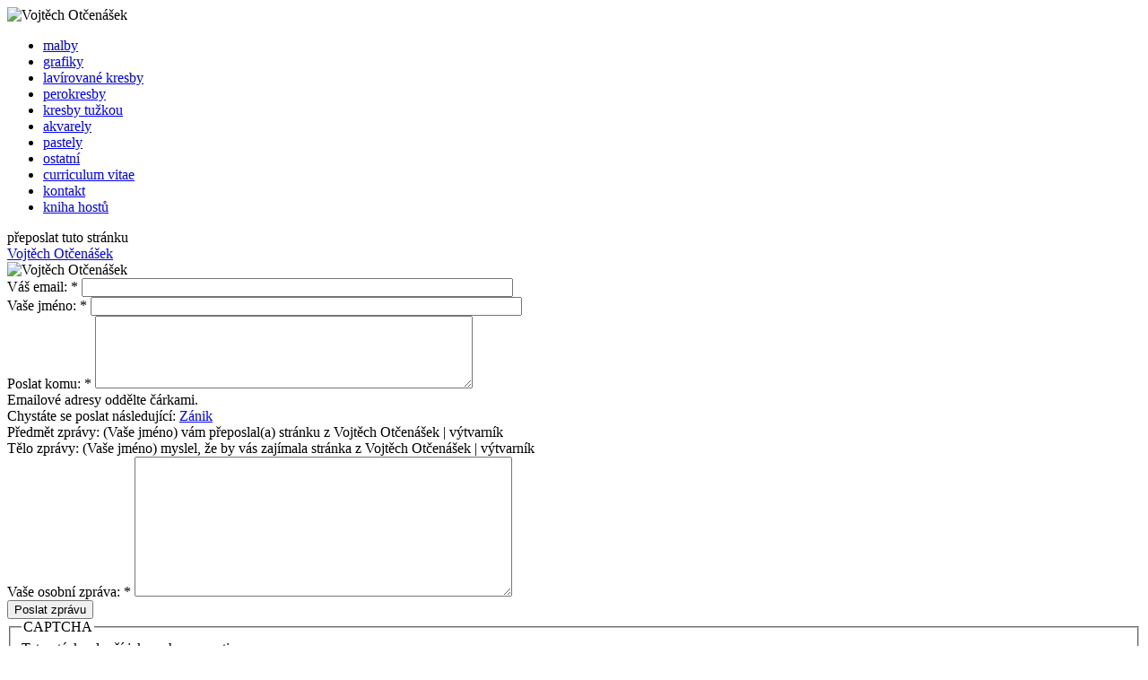

--- FILE ---
content_type: text/html; charset=utf-8
request_url: http://vojtechotcenasek.cz/forward?path=node/112
body_size: 11620
content:


<!DOCTYPE html PUBLIC "-//W3C//DTD XHTML 1.0 Strict//EN" "http://www.w3.org/TR/xhtml1/DTD/xhtml1-strict.dtd">
<html xmlns="http://www.w3.org/1999/xhtml" xml:lang="cs" lang="cs" dir="ltr">

<head>
<meta http-equiv="Content-Type" content="text/html; charset=utf-8" />
  <title>přeposlat tuto stránku | Vojtěch Otčenášek | výtvarník</title>
  <meta http-equiv="Content-Type" content="text/html; charset=utf-8" />
  <link type="text/css" rel="stylesheet" media="all" href="/modules/node/node.css?u" />
<link type="text/css" rel="stylesheet" media="all" href="/modules/system/defaults.css?u" />
<link type="text/css" rel="stylesheet" media="all" href="/modules/system/system.css?u" />
<link type="text/css" rel="stylesheet" media="all" href="/modules/system/system-menus.css?u" />
<link type="text/css" rel="stylesheet" media="all" href="/modules/user/user.css?u" />
<link type="text/css" rel="stylesheet" media="all" href="/sites/all/modules/cck/theme/content-module.css?u" />
<link type="text/css" rel="stylesheet" media="all" href="/sites/all/modules/cck/modules/fieldgroup/fieldgroup.css?u" />
<link type="text/css" rel="stylesheet" media="all" href="/sites/all/modules/views_slideshow/css/views_slideshow.css?u" />
<link type="text/css" rel="stylesheet" media="all" href="/sites/all/themes/onkubator/html-elements.css?u" />
<link type="text/css" rel="stylesheet" media="all" href="/sites/all/themes/zen/wireframes.css?u" />
<link type="text/css" rel="stylesheet" media="all" href="/sites/all/themes/onkubator/backgrounds.css?u" />
<link type="text/css" rel="stylesheet" media="all" href="/sites/all/themes/zen/tabs.css?u" />
<link type="text/css" rel="stylesheet" media="all" href="/sites/all/themes/zen/messages.css?u" />
<link type="text/css" rel="stylesheet" media="all" href="/sites/all/themes/onkubator/pages.css?u" />
<link type="text/css" rel="stylesheet" media="all" href="/sites/all/themes/zen/block-editing.css?u" />
<link type="text/css" rel="stylesheet" media="all" href="/sites/all/themes/onkubator/nodes.css?u" />
<link type="text/css" rel="stylesheet" media="all" href="/sites/all/themes/onkubator/comments.css?u" />
<link type="text/css" rel="stylesheet" media="all" href="/sites/all/themes/onkubator/fields.css?u" />
<link type="text/css" rel="stylesheet" media="all" href="/sites/all/themes/onkubator/layout.css?u" />
<link type="text/css" rel="stylesheet" media="all" href="/sites/all/themes/onkubator/onkubatorcss.css?u" />
<!--[if IE]>
<link type="text/css" rel="stylesheet" media="all" href="/sites/all/themes/onkubator/ie.css?u" />
<![endif]-->
<!--[if lte IE 6]>
<link type="text/css" rel="stylesheet" media="all" href="/sites/all/themes/onkubator/ie6.css?u" />
<![endif]-->
<!--[if lte IE 5]>
<link type="text/css" rel="stylesheet" media="all" href="/sites/all/themes/onkubator/ie5.css?u" />
<![endif]-->
  <script type="text/javascript" src="/misc/jquery.js?u"></script>
<script type="text/javascript" src="/misc/drupal.js?u"></script>
<script type="text/javascript" src="/sites/default/files/languages/cs_ebeb3fa66c7ab551379fb7637e997e3b.js?u"></script>
<script type="text/javascript" src="/misc/textarea.js?u"></script>
<script type="text/javascript" src="/sites/all/modules/views_slideshow/js/views_slideshow.js?u"></script>
<script type="text/javascript" src="/sites/all/modules/views_slideshow/js/jquery.cycle.all.min.js?u"></script>
<script type="text/javascript">
<!--//--><![CDATA[//><!--
jQuery.extend(Drupal.settings, { "basePath": "/", "googleanalytics": { "trackOutgoing": 1, "trackMailto": 1, "trackDownload": 1, "trackDownloadExtensions": "7z|aac|avi|csv|doc|exe|flv|gif|gz|jpe?g|js|mp(3|4|e?g)|mov|pdf|phps|png|ppt|rar|sit|tar|torrent|txt|wma|wmv|xls|xml|zip" } });
//--><!]]>
</script>
<script type="text/javascript">
<!--//--><![CDATA[//><!--
// Set the timer data for a view slideshow.
$(document).ready(function() {
  // These are the divs containing the elements to be displayed in the main div in rotation or mouseover.
  slideshow_data["1"] = new views_slideshow_data(11, 6000, 1, false, "fast", 0.5);

  // This turns on the timer.
  views_slideshow_timer("1", true);

  // This sets up the mouseover & mouseout to pause on the main element.
  $("#views_slideshow_main_1").hover(
    function() {
      views_slideshow_pause("1");
    },
    function() {
      views_slideshow_resume("1");
    });
});
//--><!]]>
</script>
  
   <script type="text/javascript" src="http://vojtechotcenasek.cz/sites/all/themes/onkubator/jquery/swfobject.js"></script>
  
  <script type="text/javascript">
       var flashvars = {};
var params = {};
params.play = "true";
params.loop = "true";
params.menu = "true";
params.quality = "best";
params.allowfullscreen = "true";
params.allowscriptaccess = "always";
params.allownetworking = "internal";
params.wmode = "transparent";
var attributes = {};
    
	swfobject.embedSWF("http://vojtechotcenasek.cz/sites/all/themes/onkubator/img/hlavicka.swf", "header-flash", "910", "209", "9.0.0", "http://vojtechotcenasek.cz/sites/all/themes/onkubator/expressInstall.swf",flashvars, params, attributes );
  </script>
  
</head>
<body class="not-front not-logged-in no-sidebars page-forward section-forward">

  <div id="page"><div id="page-inner">
   

    <a name="top" id="navigation-top"></a>
    
    <div id="header"><div id="header-inner" class="clear-block">
    	<div id="header-flash">
        	 <img src="http://vojtechotcenasek.cz/sites/all/themes/onkubator/img/hlavicka.jpg" alt="Vojtěch Otčenášek" />
        
        </div>
    	

      

      
        <div id="menu-header">
           <div id="block-menu-menu-pavel-karous" class="block block-menu region-odd odd region-count-1 count-1"><div class="block-inner">

  <div class="content">
    <ul class="menu"><li class="leaf first"><a href="/art/3" title="">malby</a></li>
<li class="leaf"><a href="/art/4" title="">grafiky</a></li>
<li class="leaf"><a href="/art/5" title="">lavírované kresby</a></li>
<li class="leaf"><a href="/art/6" title="">perokresby</a></li>
<li class="leaf"><a href="/art/7" title="">kresby tužkou</a></li>
<li class="leaf"><a href="/art/8" title="">akvarely</a></li>
<li class="leaf"><a href="/art/9" title="">pastely</a></li>
<li class="leaf"><a href="/art/10" title="">ostatní</a></li>
<li class="leaf"><a href="/curriculum-vitae" title="">curriculum vitae</a></li>
<li class="leaf"><a href="/kontakt" title="">kontakt</a></li>
<li class="leaf last"><a href="/kniha-hostu" title="">kniha hostů</a></li>
</ul>  </div>

  

</div></div> <!-- /block-inner, /block -->
        </div>
        
         <div id="titulek">přeposlat tuto stránku</div>
        
        <div id="vojtech-otcenasek-titulek">
           <a href="http://vojtechotcenasek.cz">
              Vojtěch Otčenášek
           </a>
        </div>
        
        <div id="curriculum-photo">
        	<img src="http://vojtechotcenasek.cz/sites/all/themes/onkubator/img/vojtafoto.jpg" alt="Vojtěch Otčenášek"  width="70px" height="70px"/>
        
        
        </div>
        
        
    </div></div> <!-- /#header-inner, /#header -->

    <div id="main"><div id="main-inner" class="clear-block">

      <div id="content"><div id="content-inner">

        

        
                  <div id="content-header">
            
                                              </div> <!-- /#content-header -->
        
        <div id="content-area">
          <form action="/forward?path=node/112"  accept-charset="UTF-8" method="post" id="forward-form">
<div><div class="form-item" id="edit-yemail-wrapper">
 <label for="edit-yemail">Váš email: <span class="form-required" title="Toto pole je vyžadováno.">*</span></label>
 <input type="text" maxlength="256" name="yemail" id="edit-yemail" size="58" value="" class="form-text required" />
</div>
<div class="form-item" id="edit-yname-wrapper">
 <label for="edit-yname">Vaše jméno: <span class="form-required" title="Toto pole je vyžadováno.">*</span></label>
 <input type="text" maxlength="256" name="yname" id="edit-yname" size="58" value="" class="form-text required" />
</div>
<div class="form-item" id="edit-recipients-wrapper">
 <label for="edit-recipients">Poslat komu: <span class="form-required" title="Toto pole je vyžadováno.">*</span></label>
 <textarea cols="50" rows="5" name="recipients" id="edit-recipients"  class="form-textarea resizable required"></textarea>
 <div class="description">Emailové adresy oddělte čárkami.</div>
</div>
<div class="form-item">
 <label>Chystáte se poslat následující: </label>
 <a href="/art/zanik">Zánik</a>
</div>
<div class="form-item">
 <label>Předmět zprávy: </label>
 (Vaše jméno) vám přeposlal(a) stránku z Vojtěch Otčenášek | výtvarník
</div>
<div class="form-item">
 <label>Tělo zprávy: </label>
 (Vaše jméno) myslel, že by vás zajímala stránka z Vojtěch Otčenášek | výtvarník
</div>
<div class="form-item" id="edit-message-wrapper">
 <label for="edit-message">Vaše osobní zpráva: <span class="form-required" title="Toto pole je vyžadováno.">*</span></label>
 <textarea cols="50" rows="10" name="message" id="edit-message"  class="form-textarea resizable required"></textarea>
</div>
<input type="hidden" name="path" id="edit-path" value="node/112"  />
<input type="hidden" name="forward_footer" id="edit-forward-footer" value=" "  />
<input type="submit" name="op" id="edit-submit" value="Poslat zprávu"  class="form-submit" />
<input type="hidden" name="form_build_id" id="form-7789a908e678fb7f48d891536c1041e3" value="form-7789a908e678fb7f48d891536c1041e3"  />
<input type="hidden" name="form_id" id="edit-forward-form" value="forward_form"  />
<fieldset class="captcha"><legend>CAPTCHA</legend><div class="description">Tato otázka slouží jako ochrana proti spamu.</div><img src="/image_captcha/244350674" alt="Image CAPTCHA" title="Image CAPTCHA" /><div class="form-item" id="edit-captcha-response-wrapper">
 <label for="edit-captcha-response">Jaký kód je na obrázku?: <span class="form-required" title="Toto pole je vyžadováno.">*</span></label>
 <input type="text" maxlength="128" name="captcha_response" id="edit-captcha-response" size="15" value="" class="form-text required" />
 <div class="description">Copy the characters (respecting upper/lower case) from the image.</div>
</div>
<input type="hidden" name="captcha_token" id="edit-captcha-token" value="20f2a13df297cdeb6063cc7347f9b206"  />
</fieldset>

</div></form>
        </div>

        
        
      </div></div> <!-- /#content-inner, /#content -->

      
      
      
    </div></div> <!-- /#main-inner, /#main -->

  
      <div id="footer"><div id="footer-inner" class="region region-footer">

       
        <a href="http://www.onkubator.eu">
        <img src="http://vojtechotcenasek.cz/sites/all/themes/onkubator/img/designbyonkubator.gif" alt="design by onkubator"/>
        </a>

      </div></div> <!-- /#footer-inner, /#footer -->
    

  </div></div> <!-- /#page-inner, /#page -->

  
  <script type="text/javascript" src="/sites/all/modules/google_analytics/googleanalytics.js?u"></script>
<script type="text/javascript">
<!--//--><![CDATA[//><!--
var gaJsHost = (("https:" == document.location.protocol) ? "https://ssl." : "http://www.");document.write(unescape("%3Cscript src='" + gaJsHost + "google-analytics.com/ga.js' type='text/javascript'%3E%3C/script%3E"));
//--><!]]>
</script>
<script type="text/javascript">
<!--//--><![CDATA[//><!--
try{var pageTracker = _gat._getTracker("UA-9101730-1");pageTracker._trackPageview();} catch(err) {}
//--><!]]>
</script>

</body>
</html>
